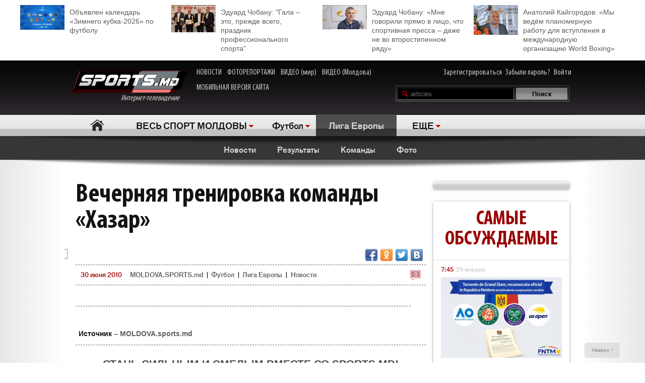

--- FILE ---
content_type: text/html; charset=utf-8
request_url: https://www.google.com/recaptcha/api2/anchor?ar=1&k=6Lcu9R0TAAAAAKB0U2ddCnc2o4uPYPCXJkb8hNYt&co=aHR0cDovL21vbGRvdmEuc3BvcnRzLm1kOjgw&hl=en&v=N67nZn4AqZkNcbeMu4prBgzg&theme=light&size=normal&anchor-ms=20000&execute-ms=30000&cb=p2iuy6lhsmv6
body_size: 49425
content:
<!DOCTYPE HTML><html dir="ltr" lang="en"><head><meta http-equiv="Content-Type" content="text/html; charset=UTF-8">
<meta http-equiv="X-UA-Compatible" content="IE=edge">
<title>reCAPTCHA</title>
<style type="text/css">
/* cyrillic-ext */
@font-face {
  font-family: 'Roboto';
  font-style: normal;
  font-weight: 400;
  font-stretch: 100%;
  src: url(//fonts.gstatic.com/s/roboto/v48/KFO7CnqEu92Fr1ME7kSn66aGLdTylUAMa3GUBHMdazTgWw.woff2) format('woff2');
  unicode-range: U+0460-052F, U+1C80-1C8A, U+20B4, U+2DE0-2DFF, U+A640-A69F, U+FE2E-FE2F;
}
/* cyrillic */
@font-face {
  font-family: 'Roboto';
  font-style: normal;
  font-weight: 400;
  font-stretch: 100%;
  src: url(//fonts.gstatic.com/s/roboto/v48/KFO7CnqEu92Fr1ME7kSn66aGLdTylUAMa3iUBHMdazTgWw.woff2) format('woff2');
  unicode-range: U+0301, U+0400-045F, U+0490-0491, U+04B0-04B1, U+2116;
}
/* greek-ext */
@font-face {
  font-family: 'Roboto';
  font-style: normal;
  font-weight: 400;
  font-stretch: 100%;
  src: url(//fonts.gstatic.com/s/roboto/v48/KFO7CnqEu92Fr1ME7kSn66aGLdTylUAMa3CUBHMdazTgWw.woff2) format('woff2');
  unicode-range: U+1F00-1FFF;
}
/* greek */
@font-face {
  font-family: 'Roboto';
  font-style: normal;
  font-weight: 400;
  font-stretch: 100%;
  src: url(//fonts.gstatic.com/s/roboto/v48/KFO7CnqEu92Fr1ME7kSn66aGLdTylUAMa3-UBHMdazTgWw.woff2) format('woff2');
  unicode-range: U+0370-0377, U+037A-037F, U+0384-038A, U+038C, U+038E-03A1, U+03A3-03FF;
}
/* math */
@font-face {
  font-family: 'Roboto';
  font-style: normal;
  font-weight: 400;
  font-stretch: 100%;
  src: url(//fonts.gstatic.com/s/roboto/v48/KFO7CnqEu92Fr1ME7kSn66aGLdTylUAMawCUBHMdazTgWw.woff2) format('woff2');
  unicode-range: U+0302-0303, U+0305, U+0307-0308, U+0310, U+0312, U+0315, U+031A, U+0326-0327, U+032C, U+032F-0330, U+0332-0333, U+0338, U+033A, U+0346, U+034D, U+0391-03A1, U+03A3-03A9, U+03B1-03C9, U+03D1, U+03D5-03D6, U+03F0-03F1, U+03F4-03F5, U+2016-2017, U+2034-2038, U+203C, U+2040, U+2043, U+2047, U+2050, U+2057, U+205F, U+2070-2071, U+2074-208E, U+2090-209C, U+20D0-20DC, U+20E1, U+20E5-20EF, U+2100-2112, U+2114-2115, U+2117-2121, U+2123-214F, U+2190, U+2192, U+2194-21AE, U+21B0-21E5, U+21F1-21F2, U+21F4-2211, U+2213-2214, U+2216-22FF, U+2308-230B, U+2310, U+2319, U+231C-2321, U+2336-237A, U+237C, U+2395, U+239B-23B7, U+23D0, U+23DC-23E1, U+2474-2475, U+25AF, U+25B3, U+25B7, U+25BD, U+25C1, U+25CA, U+25CC, U+25FB, U+266D-266F, U+27C0-27FF, U+2900-2AFF, U+2B0E-2B11, U+2B30-2B4C, U+2BFE, U+3030, U+FF5B, U+FF5D, U+1D400-1D7FF, U+1EE00-1EEFF;
}
/* symbols */
@font-face {
  font-family: 'Roboto';
  font-style: normal;
  font-weight: 400;
  font-stretch: 100%;
  src: url(//fonts.gstatic.com/s/roboto/v48/KFO7CnqEu92Fr1ME7kSn66aGLdTylUAMaxKUBHMdazTgWw.woff2) format('woff2');
  unicode-range: U+0001-000C, U+000E-001F, U+007F-009F, U+20DD-20E0, U+20E2-20E4, U+2150-218F, U+2190, U+2192, U+2194-2199, U+21AF, U+21E6-21F0, U+21F3, U+2218-2219, U+2299, U+22C4-22C6, U+2300-243F, U+2440-244A, U+2460-24FF, U+25A0-27BF, U+2800-28FF, U+2921-2922, U+2981, U+29BF, U+29EB, U+2B00-2BFF, U+4DC0-4DFF, U+FFF9-FFFB, U+10140-1018E, U+10190-1019C, U+101A0, U+101D0-101FD, U+102E0-102FB, U+10E60-10E7E, U+1D2C0-1D2D3, U+1D2E0-1D37F, U+1F000-1F0FF, U+1F100-1F1AD, U+1F1E6-1F1FF, U+1F30D-1F30F, U+1F315, U+1F31C, U+1F31E, U+1F320-1F32C, U+1F336, U+1F378, U+1F37D, U+1F382, U+1F393-1F39F, U+1F3A7-1F3A8, U+1F3AC-1F3AF, U+1F3C2, U+1F3C4-1F3C6, U+1F3CA-1F3CE, U+1F3D4-1F3E0, U+1F3ED, U+1F3F1-1F3F3, U+1F3F5-1F3F7, U+1F408, U+1F415, U+1F41F, U+1F426, U+1F43F, U+1F441-1F442, U+1F444, U+1F446-1F449, U+1F44C-1F44E, U+1F453, U+1F46A, U+1F47D, U+1F4A3, U+1F4B0, U+1F4B3, U+1F4B9, U+1F4BB, U+1F4BF, U+1F4C8-1F4CB, U+1F4D6, U+1F4DA, U+1F4DF, U+1F4E3-1F4E6, U+1F4EA-1F4ED, U+1F4F7, U+1F4F9-1F4FB, U+1F4FD-1F4FE, U+1F503, U+1F507-1F50B, U+1F50D, U+1F512-1F513, U+1F53E-1F54A, U+1F54F-1F5FA, U+1F610, U+1F650-1F67F, U+1F687, U+1F68D, U+1F691, U+1F694, U+1F698, U+1F6AD, U+1F6B2, U+1F6B9-1F6BA, U+1F6BC, U+1F6C6-1F6CF, U+1F6D3-1F6D7, U+1F6E0-1F6EA, U+1F6F0-1F6F3, U+1F6F7-1F6FC, U+1F700-1F7FF, U+1F800-1F80B, U+1F810-1F847, U+1F850-1F859, U+1F860-1F887, U+1F890-1F8AD, U+1F8B0-1F8BB, U+1F8C0-1F8C1, U+1F900-1F90B, U+1F93B, U+1F946, U+1F984, U+1F996, U+1F9E9, U+1FA00-1FA6F, U+1FA70-1FA7C, U+1FA80-1FA89, U+1FA8F-1FAC6, U+1FACE-1FADC, U+1FADF-1FAE9, U+1FAF0-1FAF8, U+1FB00-1FBFF;
}
/* vietnamese */
@font-face {
  font-family: 'Roboto';
  font-style: normal;
  font-weight: 400;
  font-stretch: 100%;
  src: url(//fonts.gstatic.com/s/roboto/v48/KFO7CnqEu92Fr1ME7kSn66aGLdTylUAMa3OUBHMdazTgWw.woff2) format('woff2');
  unicode-range: U+0102-0103, U+0110-0111, U+0128-0129, U+0168-0169, U+01A0-01A1, U+01AF-01B0, U+0300-0301, U+0303-0304, U+0308-0309, U+0323, U+0329, U+1EA0-1EF9, U+20AB;
}
/* latin-ext */
@font-face {
  font-family: 'Roboto';
  font-style: normal;
  font-weight: 400;
  font-stretch: 100%;
  src: url(//fonts.gstatic.com/s/roboto/v48/KFO7CnqEu92Fr1ME7kSn66aGLdTylUAMa3KUBHMdazTgWw.woff2) format('woff2');
  unicode-range: U+0100-02BA, U+02BD-02C5, U+02C7-02CC, U+02CE-02D7, U+02DD-02FF, U+0304, U+0308, U+0329, U+1D00-1DBF, U+1E00-1E9F, U+1EF2-1EFF, U+2020, U+20A0-20AB, U+20AD-20C0, U+2113, U+2C60-2C7F, U+A720-A7FF;
}
/* latin */
@font-face {
  font-family: 'Roboto';
  font-style: normal;
  font-weight: 400;
  font-stretch: 100%;
  src: url(//fonts.gstatic.com/s/roboto/v48/KFO7CnqEu92Fr1ME7kSn66aGLdTylUAMa3yUBHMdazQ.woff2) format('woff2');
  unicode-range: U+0000-00FF, U+0131, U+0152-0153, U+02BB-02BC, U+02C6, U+02DA, U+02DC, U+0304, U+0308, U+0329, U+2000-206F, U+20AC, U+2122, U+2191, U+2193, U+2212, U+2215, U+FEFF, U+FFFD;
}
/* cyrillic-ext */
@font-face {
  font-family: 'Roboto';
  font-style: normal;
  font-weight: 500;
  font-stretch: 100%;
  src: url(//fonts.gstatic.com/s/roboto/v48/KFO7CnqEu92Fr1ME7kSn66aGLdTylUAMa3GUBHMdazTgWw.woff2) format('woff2');
  unicode-range: U+0460-052F, U+1C80-1C8A, U+20B4, U+2DE0-2DFF, U+A640-A69F, U+FE2E-FE2F;
}
/* cyrillic */
@font-face {
  font-family: 'Roboto';
  font-style: normal;
  font-weight: 500;
  font-stretch: 100%;
  src: url(//fonts.gstatic.com/s/roboto/v48/KFO7CnqEu92Fr1ME7kSn66aGLdTylUAMa3iUBHMdazTgWw.woff2) format('woff2');
  unicode-range: U+0301, U+0400-045F, U+0490-0491, U+04B0-04B1, U+2116;
}
/* greek-ext */
@font-face {
  font-family: 'Roboto';
  font-style: normal;
  font-weight: 500;
  font-stretch: 100%;
  src: url(//fonts.gstatic.com/s/roboto/v48/KFO7CnqEu92Fr1ME7kSn66aGLdTylUAMa3CUBHMdazTgWw.woff2) format('woff2');
  unicode-range: U+1F00-1FFF;
}
/* greek */
@font-face {
  font-family: 'Roboto';
  font-style: normal;
  font-weight: 500;
  font-stretch: 100%;
  src: url(//fonts.gstatic.com/s/roboto/v48/KFO7CnqEu92Fr1ME7kSn66aGLdTylUAMa3-UBHMdazTgWw.woff2) format('woff2');
  unicode-range: U+0370-0377, U+037A-037F, U+0384-038A, U+038C, U+038E-03A1, U+03A3-03FF;
}
/* math */
@font-face {
  font-family: 'Roboto';
  font-style: normal;
  font-weight: 500;
  font-stretch: 100%;
  src: url(//fonts.gstatic.com/s/roboto/v48/KFO7CnqEu92Fr1ME7kSn66aGLdTylUAMawCUBHMdazTgWw.woff2) format('woff2');
  unicode-range: U+0302-0303, U+0305, U+0307-0308, U+0310, U+0312, U+0315, U+031A, U+0326-0327, U+032C, U+032F-0330, U+0332-0333, U+0338, U+033A, U+0346, U+034D, U+0391-03A1, U+03A3-03A9, U+03B1-03C9, U+03D1, U+03D5-03D6, U+03F0-03F1, U+03F4-03F5, U+2016-2017, U+2034-2038, U+203C, U+2040, U+2043, U+2047, U+2050, U+2057, U+205F, U+2070-2071, U+2074-208E, U+2090-209C, U+20D0-20DC, U+20E1, U+20E5-20EF, U+2100-2112, U+2114-2115, U+2117-2121, U+2123-214F, U+2190, U+2192, U+2194-21AE, U+21B0-21E5, U+21F1-21F2, U+21F4-2211, U+2213-2214, U+2216-22FF, U+2308-230B, U+2310, U+2319, U+231C-2321, U+2336-237A, U+237C, U+2395, U+239B-23B7, U+23D0, U+23DC-23E1, U+2474-2475, U+25AF, U+25B3, U+25B7, U+25BD, U+25C1, U+25CA, U+25CC, U+25FB, U+266D-266F, U+27C0-27FF, U+2900-2AFF, U+2B0E-2B11, U+2B30-2B4C, U+2BFE, U+3030, U+FF5B, U+FF5D, U+1D400-1D7FF, U+1EE00-1EEFF;
}
/* symbols */
@font-face {
  font-family: 'Roboto';
  font-style: normal;
  font-weight: 500;
  font-stretch: 100%;
  src: url(//fonts.gstatic.com/s/roboto/v48/KFO7CnqEu92Fr1ME7kSn66aGLdTylUAMaxKUBHMdazTgWw.woff2) format('woff2');
  unicode-range: U+0001-000C, U+000E-001F, U+007F-009F, U+20DD-20E0, U+20E2-20E4, U+2150-218F, U+2190, U+2192, U+2194-2199, U+21AF, U+21E6-21F0, U+21F3, U+2218-2219, U+2299, U+22C4-22C6, U+2300-243F, U+2440-244A, U+2460-24FF, U+25A0-27BF, U+2800-28FF, U+2921-2922, U+2981, U+29BF, U+29EB, U+2B00-2BFF, U+4DC0-4DFF, U+FFF9-FFFB, U+10140-1018E, U+10190-1019C, U+101A0, U+101D0-101FD, U+102E0-102FB, U+10E60-10E7E, U+1D2C0-1D2D3, U+1D2E0-1D37F, U+1F000-1F0FF, U+1F100-1F1AD, U+1F1E6-1F1FF, U+1F30D-1F30F, U+1F315, U+1F31C, U+1F31E, U+1F320-1F32C, U+1F336, U+1F378, U+1F37D, U+1F382, U+1F393-1F39F, U+1F3A7-1F3A8, U+1F3AC-1F3AF, U+1F3C2, U+1F3C4-1F3C6, U+1F3CA-1F3CE, U+1F3D4-1F3E0, U+1F3ED, U+1F3F1-1F3F3, U+1F3F5-1F3F7, U+1F408, U+1F415, U+1F41F, U+1F426, U+1F43F, U+1F441-1F442, U+1F444, U+1F446-1F449, U+1F44C-1F44E, U+1F453, U+1F46A, U+1F47D, U+1F4A3, U+1F4B0, U+1F4B3, U+1F4B9, U+1F4BB, U+1F4BF, U+1F4C8-1F4CB, U+1F4D6, U+1F4DA, U+1F4DF, U+1F4E3-1F4E6, U+1F4EA-1F4ED, U+1F4F7, U+1F4F9-1F4FB, U+1F4FD-1F4FE, U+1F503, U+1F507-1F50B, U+1F50D, U+1F512-1F513, U+1F53E-1F54A, U+1F54F-1F5FA, U+1F610, U+1F650-1F67F, U+1F687, U+1F68D, U+1F691, U+1F694, U+1F698, U+1F6AD, U+1F6B2, U+1F6B9-1F6BA, U+1F6BC, U+1F6C6-1F6CF, U+1F6D3-1F6D7, U+1F6E0-1F6EA, U+1F6F0-1F6F3, U+1F6F7-1F6FC, U+1F700-1F7FF, U+1F800-1F80B, U+1F810-1F847, U+1F850-1F859, U+1F860-1F887, U+1F890-1F8AD, U+1F8B0-1F8BB, U+1F8C0-1F8C1, U+1F900-1F90B, U+1F93B, U+1F946, U+1F984, U+1F996, U+1F9E9, U+1FA00-1FA6F, U+1FA70-1FA7C, U+1FA80-1FA89, U+1FA8F-1FAC6, U+1FACE-1FADC, U+1FADF-1FAE9, U+1FAF0-1FAF8, U+1FB00-1FBFF;
}
/* vietnamese */
@font-face {
  font-family: 'Roboto';
  font-style: normal;
  font-weight: 500;
  font-stretch: 100%;
  src: url(//fonts.gstatic.com/s/roboto/v48/KFO7CnqEu92Fr1ME7kSn66aGLdTylUAMa3OUBHMdazTgWw.woff2) format('woff2');
  unicode-range: U+0102-0103, U+0110-0111, U+0128-0129, U+0168-0169, U+01A0-01A1, U+01AF-01B0, U+0300-0301, U+0303-0304, U+0308-0309, U+0323, U+0329, U+1EA0-1EF9, U+20AB;
}
/* latin-ext */
@font-face {
  font-family: 'Roboto';
  font-style: normal;
  font-weight: 500;
  font-stretch: 100%;
  src: url(//fonts.gstatic.com/s/roboto/v48/KFO7CnqEu92Fr1ME7kSn66aGLdTylUAMa3KUBHMdazTgWw.woff2) format('woff2');
  unicode-range: U+0100-02BA, U+02BD-02C5, U+02C7-02CC, U+02CE-02D7, U+02DD-02FF, U+0304, U+0308, U+0329, U+1D00-1DBF, U+1E00-1E9F, U+1EF2-1EFF, U+2020, U+20A0-20AB, U+20AD-20C0, U+2113, U+2C60-2C7F, U+A720-A7FF;
}
/* latin */
@font-face {
  font-family: 'Roboto';
  font-style: normal;
  font-weight: 500;
  font-stretch: 100%;
  src: url(//fonts.gstatic.com/s/roboto/v48/KFO7CnqEu92Fr1ME7kSn66aGLdTylUAMa3yUBHMdazQ.woff2) format('woff2');
  unicode-range: U+0000-00FF, U+0131, U+0152-0153, U+02BB-02BC, U+02C6, U+02DA, U+02DC, U+0304, U+0308, U+0329, U+2000-206F, U+20AC, U+2122, U+2191, U+2193, U+2212, U+2215, U+FEFF, U+FFFD;
}
/* cyrillic-ext */
@font-face {
  font-family: 'Roboto';
  font-style: normal;
  font-weight: 900;
  font-stretch: 100%;
  src: url(//fonts.gstatic.com/s/roboto/v48/KFO7CnqEu92Fr1ME7kSn66aGLdTylUAMa3GUBHMdazTgWw.woff2) format('woff2');
  unicode-range: U+0460-052F, U+1C80-1C8A, U+20B4, U+2DE0-2DFF, U+A640-A69F, U+FE2E-FE2F;
}
/* cyrillic */
@font-face {
  font-family: 'Roboto';
  font-style: normal;
  font-weight: 900;
  font-stretch: 100%;
  src: url(//fonts.gstatic.com/s/roboto/v48/KFO7CnqEu92Fr1ME7kSn66aGLdTylUAMa3iUBHMdazTgWw.woff2) format('woff2');
  unicode-range: U+0301, U+0400-045F, U+0490-0491, U+04B0-04B1, U+2116;
}
/* greek-ext */
@font-face {
  font-family: 'Roboto';
  font-style: normal;
  font-weight: 900;
  font-stretch: 100%;
  src: url(//fonts.gstatic.com/s/roboto/v48/KFO7CnqEu92Fr1ME7kSn66aGLdTylUAMa3CUBHMdazTgWw.woff2) format('woff2');
  unicode-range: U+1F00-1FFF;
}
/* greek */
@font-face {
  font-family: 'Roboto';
  font-style: normal;
  font-weight: 900;
  font-stretch: 100%;
  src: url(//fonts.gstatic.com/s/roboto/v48/KFO7CnqEu92Fr1ME7kSn66aGLdTylUAMa3-UBHMdazTgWw.woff2) format('woff2');
  unicode-range: U+0370-0377, U+037A-037F, U+0384-038A, U+038C, U+038E-03A1, U+03A3-03FF;
}
/* math */
@font-face {
  font-family: 'Roboto';
  font-style: normal;
  font-weight: 900;
  font-stretch: 100%;
  src: url(//fonts.gstatic.com/s/roboto/v48/KFO7CnqEu92Fr1ME7kSn66aGLdTylUAMawCUBHMdazTgWw.woff2) format('woff2');
  unicode-range: U+0302-0303, U+0305, U+0307-0308, U+0310, U+0312, U+0315, U+031A, U+0326-0327, U+032C, U+032F-0330, U+0332-0333, U+0338, U+033A, U+0346, U+034D, U+0391-03A1, U+03A3-03A9, U+03B1-03C9, U+03D1, U+03D5-03D6, U+03F0-03F1, U+03F4-03F5, U+2016-2017, U+2034-2038, U+203C, U+2040, U+2043, U+2047, U+2050, U+2057, U+205F, U+2070-2071, U+2074-208E, U+2090-209C, U+20D0-20DC, U+20E1, U+20E5-20EF, U+2100-2112, U+2114-2115, U+2117-2121, U+2123-214F, U+2190, U+2192, U+2194-21AE, U+21B0-21E5, U+21F1-21F2, U+21F4-2211, U+2213-2214, U+2216-22FF, U+2308-230B, U+2310, U+2319, U+231C-2321, U+2336-237A, U+237C, U+2395, U+239B-23B7, U+23D0, U+23DC-23E1, U+2474-2475, U+25AF, U+25B3, U+25B7, U+25BD, U+25C1, U+25CA, U+25CC, U+25FB, U+266D-266F, U+27C0-27FF, U+2900-2AFF, U+2B0E-2B11, U+2B30-2B4C, U+2BFE, U+3030, U+FF5B, U+FF5D, U+1D400-1D7FF, U+1EE00-1EEFF;
}
/* symbols */
@font-face {
  font-family: 'Roboto';
  font-style: normal;
  font-weight: 900;
  font-stretch: 100%;
  src: url(//fonts.gstatic.com/s/roboto/v48/KFO7CnqEu92Fr1ME7kSn66aGLdTylUAMaxKUBHMdazTgWw.woff2) format('woff2');
  unicode-range: U+0001-000C, U+000E-001F, U+007F-009F, U+20DD-20E0, U+20E2-20E4, U+2150-218F, U+2190, U+2192, U+2194-2199, U+21AF, U+21E6-21F0, U+21F3, U+2218-2219, U+2299, U+22C4-22C6, U+2300-243F, U+2440-244A, U+2460-24FF, U+25A0-27BF, U+2800-28FF, U+2921-2922, U+2981, U+29BF, U+29EB, U+2B00-2BFF, U+4DC0-4DFF, U+FFF9-FFFB, U+10140-1018E, U+10190-1019C, U+101A0, U+101D0-101FD, U+102E0-102FB, U+10E60-10E7E, U+1D2C0-1D2D3, U+1D2E0-1D37F, U+1F000-1F0FF, U+1F100-1F1AD, U+1F1E6-1F1FF, U+1F30D-1F30F, U+1F315, U+1F31C, U+1F31E, U+1F320-1F32C, U+1F336, U+1F378, U+1F37D, U+1F382, U+1F393-1F39F, U+1F3A7-1F3A8, U+1F3AC-1F3AF, U+1F3C2, U+1F3C4-1F3C6, U+1F3CA-1F3CE, U+1F3D4-1F3E0, U+1F3ED, U+1F3F1-1F3F3, U+1F3F5-1F3F7, U+1F408, U+1F415, U+1F41F, U+1F426, U+1F43F, U+1F441-1F442, U+1F444, U+1F446-1F449, U+1F44C-1F44E, U+1F453, U+1F46A, U+1F47D, U+1F4A3, U+1F4B0, U+1F4B3, U+1F4B9, U+1F4BB, U+1F4BF, U+1F4C8-1F4CB, U+1F4D6, U+1F4DA, U+1F4DF, U+1F4E3-1F4E6, U+1F4EA-1F4ED, U+1F4F7, U+1F4F9-1F4FB, U+1F4FD-1F4FE, U+1F503, U+1F507-1F50B, U+1F50D, U+1F512-1F513, U+1F53E-1F54A, U+1F54F-1F5FA, U+1F610, U+1F650-1F67F, U+1F687, U+1F68D, U+1F691, U+1F694, U+1F698, U+1F6AD, U+1F6B2, U+1F6B9-1F6BA, U+1F6BC, U+1F6C6-1F6CF, U+1F6D3-1F6D7, U+1F6E0-1F6EA, U+1F6F0-1F6F3, U+1F6F7-1F6FC, U+1F700-1F7FF, U+1F800-1F80B, U+1F810-1F847, U+1F850-1F859, U+1F860-1F887, U+1F890-1F8AD, U+1F8B0-1F8BB, U+1F8C0-1F8C1, U+1F900-1F90B, U+1F93B, U+1F946, U+1F984, U+1F996, U+1F9E9, U+1FA00-1FA6F, U+1FA70-1FA7C, U+1FA80-1FA89, U+1FA8F-1FAC6, U+1FACE-1FADC, U+1FADF-1FAE9, U+1FAF0-1FAF8, U+1FB00-1FBFF;
}
/* vietnamese */
@font-face {
  font-family: 'Roboto';
  font-style: normal;
  font-weight: 900;
  font-stretch: 100%;
  src: url(//fonts.gstatic.com/s/roboto/v48/KFO7CnqEu92Fr1ME7kSn66aGLdTylUAMa3OUBHMdazTgWw.woff2) format('woff2');
  unicode-range: U+0102-0103, U+0110-0111, U+0128-0129, U+0168-0169, U+01A0-01A1, U+01AF-01B0, U+0300-0301, U+0303-0304, U+0308-0309, U+0323, U+0329, U+1EA0-1EF9, U+20AB;
}
/* latin-ext */
@font-face {
  font-family: 'Roboto';
  font-style: normal;
  font-weight: 900;
  font-stretch: 100%;
  src: url(//fonts.gstatic.com/s/roboto/v48/KFO7CnqEu92Fr1ME7kSn66aGLdTylUAMa3KUBHMdazTgWw.woff2) format('woff2');
  unicode-range: U+0100-02BA, U+02BD-02C5, U+02C7-02CC, U+02CE-02D7, U+02DD-02FF, U+0304, U+0308, U+0329, U+1D00-1DBF, U+1E00-1E9F, U+1EF2-1EFF, U+2020, U+20A0-20AB, U+20AD-20C0, U+2113, U+2C60-2C7F, U+A720-A7FF;
}
/* latin */
@font-face {
  font-family: 'Roboto';
  font-style: normal;
  font-weight: 900;
  font-stretch: 100%;
  src: url(//fonts.gstatic.com/s/roboto/v48/KFO7CnqEu92Fr1ME7kSn66aGLdTylUAMa3yUBHMdazQ.woff2) format('woff2');
  unicode-range: U+0000-00FF, U+0131, U+0152-0153, U+02BB-02BC, U+02C6, U+02DA, U+02DC, U+0304, U+0308, U+0329, U+2000-206F, U+20AC, U+2122, U+2191, U+2193, U+2212, U+2215, U+FEFF, U+FFFD;
}

</style>
<link rel="stylesheet" type="text/css" href="https://www.gstatic.com/recaptcha/releases/N67nZn4AqZkNcbeMu4prBgzg/styles__ltr.css">
<script nonce="JlXghfdAXSoChJk-QEymHg" type="text/javascript">window['__recaptcha_api'] = 'https://www.google.com/recaptcha/api2/';</script>
<script type="text/javascript" src="https://www.gstatic.com/recaptcha/releases/N67nZn4AqZkNcbeMu4prBgzg/recaptcha__en.js" nonce="JlXghfdAXSoChJk-QEymHg">
      
    </script></head>
<body><div id="rc-anchor-alert" class="rc-anchor-alert"></div>
<input type="hidden" id="recaptcha-token" value="[base64]">
<script type="text/javascript" nonce="JlXghfdAXSoChJk-QEymHg">
      recaptcha.anchor.Main.init("[\x22ainput\x22,[\x22bgdata\x22,\x22\x22,\[base64]/[base64]/[base64]/[base64]/[base64]/[base64]/KGcoTywyNTMsTy5PKSxVRyhPLEMpKTpnKE8sMjUzLEMpLE8pKSxsKSksTykpfSxieT1mdW5jdGlvbihDLE8sdSxsKXtmb3IobD0odT1SKEMpLDApO08+MDtPLS0pbD1sPDw4fFooQyk7ZyhDLHUsbCl9LFVHPWZ1bmN0aW9uKEMsTyl7Qy5pLmxlbmd0aD4xMDQ/[base64]/[base64]/[base64]/[base64]/[base64]/[base64]/[base64]\\u003d\x22,\[base64]\\u003d\x22,\[base64]/Dhm18e1oFw4PDssK1bz1CwpTCoMKEfGYDbsKqCgpKw7QPwrRHOcOUw75jwo3CqAbClMOgGcOVAlUUG00UU8O1w740ZcO7wrYzwrs1a30lwoPDomVQworDp3zDrcKAE8K7wp93bcKkDMOvVsOYwrjDh3tswonCv8O/w6sPw4DDmcOpw57CtVDCr8Opw7Q0Dx7DlMOYcDJ4AcK9w78lw7clFxROwqgtwqJGYArDmwMTLMKNG8O9U8KZwo8iw64SwpvDu3ZoQFPDi0cfw6RJEyheIMKfw6bDkxMJanXCjV/CsMOtB8O2w7DDqcOqUjAhLT9aej/DlGXCuEvDmwkUw7tEw4Z9wrFDXjczP8K/WQpkw6RhKDDChcKMC3bCosO3csKrZMOSwrjCp8Kyw64Aw5dDwoAka8OifsK7w73DoMOrwpYnCcKuw4hQwrXCjsO+IcOmwoJMwqseemNyCgMZwp3CpcKRQ8K5w5Y8w77DnMKOFsO3w4rCnTHCszfDtykQwpEmHcODwrPDs8Kzw6/DqBLDkgw/[base64]/DisK1TnxhLsOPw6B6SWh6wpvDpwIRccKaw7zCvsKyFWvDkSxtYzfCgg7DhsKNwpDCvznCoMKfw6fCgW/CkDLDkUEzT8ORLn0wP1PDki99YW4MwpHCk8OkAFRQazfClsOGwp8nIwYAViXCtMOBwo3DjMKTw4TCoCzDhsORw4nCsHxmwojDrMO0woXCpsKrUGPDiMKnwpBxw683wqDDhMO1w6dPw7d8ARdYGsOIIDHDohjCrMOdXcOXD8Kpw5rDvMOiM8Ohw7ZCG8O6GmjCsC8/[base64]/DtsOlB8KJVlzDrRPDv8KqeMO3O8O0w5zDlGt2w7LDlMKcORIQw6LDkTfDvk5/wpBwwo/[base64]/Dj2x5w5tuX8KMwpA1bn0Cw4MCccONw5BmEcKXwpDDsMOTwqEpwpsQw55SUnYha8OnwrNgQMKbwoPCusOZw71HccO8NEorw5A7bMKIwqrDiRQNw4zDpWI7wpEowrXDtsOhwqbCmMKtw6LDnVFvwofCpmIlLH/Cp8Krw4M2P0JzL27CiwLDpXd8wolhwpnDn2ATwrvCkDDCvFnCtMKhfiTDqGfDjzs0dBnChsKqTxx0w53CoXHDmArCpg5hw4bCi8ORwq/[base64]/Dg8OmFsKVw7zDrMOGQxA4w6rClXXCgjnCgBLCsxPCpCjCmHYiAngWwoUawprDgRRMwp/Ci8OOw4fDg8OawrE1wqAEMcODwqRxAnINw5RRFMOjwoNiw70jKFUgw7MteiDCkcOjFAZawo/DrwTDhMKwwrfCoMKJwrbDjcKID8KncMKzwo8JAzVnCgjCv8KZasOVacKUAcKFwpnDozfCqA/DpVZxTF5eD8KeYgfClRXDvmrDkcOzO8O9BcOXwoo+fnzDmMOKw6rDicKOIcK1wpBpw6TDtm7ChipFGHxawrbDhMOmw5/[base64]/woLDiwAlw6tdKsKsB8OpwokfwrXDrsKewrbDj1sZO1DDlVBRGMO0w5nDm2YbEcOqPMKYwoPCq3sGMy7DoMKAKwLCrBUhI8Oiw4rDlsKfaGrDuGLCnsKROMO9HEDDncOLN8OBwpfDhxxvwrTCvMKZb8KsRcKSw77CvBwMQxXDql7Cskhpw40/w7vCgsKGFcKJa8K8woAUJXJ9wpLCqsK7wqbCvcOlwq4XBBRdC8OUJ8Owwo4dcAlNwo55w6fDrMO9w54twoXDiQljw43CmkQWwpbDlcOiL0PDu8OMwrZmw7nDhxLCgCTDuMKdw6lrwp/CilzDscOiw5MVc8KQSG7DsMKNw51aDcK3FMKFwrhgw4AhCMOAwq8tw7E4CAzCgCIPwr19I2DDmRZ0JVnChxjCmBcOwo4fw4/DjkZBB8OWVMKnKTjCssOywrPCkEZ5wojDmsOpDMKsDsKBeHgfwqrDvcKoKMK5w6p7wqg8wrzCrhzCp1B9aVw8DsOPw70cKMOzw5nCosK/w4EEZSgYwr3DmAnCqsKBTn9gJBDCoyTDiF0/R2krw7XDqTIDZ8KEV8OseR/CtsKPw5HCpRzCq8O3JhXCmcKRw7hUw5goTQNzfS/Di8OVG8KGdnxjPcOyw75VwrLDninDnXdjwozCssOVI8OhKVTDtihKw7NUwpTDgsKvDxnClFVnV8KCwrbDvsKGHsK0w5fDu1/DtQFIdMKaY3x4Y8KcLsKiw5RUw4EdwqTCncKgw7rClXgqw5nCn1x7aMO1wqUnFcKbMVo1T8OGw5jDrMOlw5LCuiPCkcKxwoDDv1HDpUzDpkHDkcK1KnbDpDPCs17DmzVawpt7wqFowp7Dlh0/woTCgX9dw5fDkRrCgW/CsQLDtsK2w5ssw6rDjsKpDjTChl/DhwVmF3rDgMOxwqXCp8K6O8K/w7cjwr7DjGN0w73CgVFlTsKww4DCiMKqEsKhwowTwq3CjcOSTsKqw67CuRPCg8KMGmh/VgM3wpzDth3CqsK4w6NuwpjCqsO8wo7CscKxwpYbKARjwosAwq0uWwAxHMKJB2jDgAx1TsKAwr1Mw7QMw5jChAbCqMOgE1HDg8KVwo9ew6M2IsO0wr/Co1otFsKOwoJzcWXCiANxwoXDnxPDk8OBJcKFDMKZP8Osw4AEwq/Cg8OpOMOowofCi8OZdCtqwr0EwpjCmsOsFMOWw7hswqXDt8OTwpkcaALCmcKwYMKvJ8OKQD5Ww7daKHUrwrzChMKtwow7WMO6HcOUNcKYwpvDuHrCtD9yw4DCsMOcw73DqznConoCw4cCRmfDrQMsR8Olw7gJw7nDhcKycwkQKMORCcKowr7DkMK/w4fCg8OdBQLDvsOjasKIw7TDsDzCusKBP0pYwq8jwrHDqsKcw6xyPcOpSQrCl8K/w4rDtFPDksKQKsO8wqZldBNoN11FNQdxwoDDusKKRnxQw7fDqwogwpV/FsK8w4bCgMOfw4TCvF4FZyoQfxRSGDVJw6HDkis3B8KTw4QUw7rDuw9xVsOQKsK0XMKEwqTCt8OkXUl2eyvDs1sjE8OTJWfDmgIFw6fCtMODVsKAwqDDtEnChMOqwotmwp9xFsKfw7vDlMO2w61Sw4/DjcKYwqLDhVfDpDjCtkzChsKvw5TDmhHCmsKqwpzDlMKveUI6w4FpwqBeb8OQcBPDi8KlWi3Dg8OBEkbCnzbDp8KZBsOJengBwpbCk2IZwqsZwqcEw5bCrjDDosOtMcKpw5c6chApM8OBW8KjDFDCikcUw54gQyZ2w67DrMOZe3DCpjXCosKwWRPDocOzZD1EMcKkw4/CnAJVw5DDqsKmw4TDq1pwCcK1UjU1KBgiw703ZW5cWsOxwp9JM21vUk7DncKew7HCnMKWw4ByfwoCwr/[base64]/bMOjwrrCp8OCXcORw7AZLsOtw4Idf0/[base64]/[base64]/[base64]/M8OxAnTDoDjDjsK2FkvDpsOyHAwTUMKlNDRES8KyMRLDo8K7w6cvw47ChcKpwoRvwpAIw5/[base64]/[base64]/CjVjDqMKzwrEXP8KEwoVHRMKxdhnDtBBRwptOwqU4wqLClS7DjsO3e3DCmhjCmiXDgHXDnx1CwpthRHfCoGbCrnkBNcOQw6bDtcKAUDXDpFAgw7nDl8OpwrZbMnPDlsK1RcKXOcOvwq1/QDXCt8K1SyPDp8KqDlJPSsOWw7rChA/Ct8KKw5LChwLCrxQYw4/[base64]/[base64]/DnGrCsEp9cWXCnkI2w5bDrHrDs8O5X0DDqzcbw60mak/ChsK7wq1gw5/Cp1U2HFtKwp4vFcKOL1/Cq8Kww7cGeMKFRcK+w5QOwr9ywoxow5PCq8KGexLCoyfCncOuKsKfw6JPw57CncOGw6nDuizCm3jDojZtEsKewqoTwrg9w7Vvb8OFdsOGwp/DtsOxUhfDinTDvcOcw43Cr1XChMK8wrl7wqVpwqE+w5p/[base64]/UsKRCsKuVcKcwpfDr8O9wrx5Tz8aeWJJCMOLw6bDsMOzwoLCmMOSw714wpsvO1cFKxTCkR55w581FsOtwpHCtzDDj8KBAxTCj8KpwrnCnMKEPMKOw7bDrMOtw5PCr0/ClFIAwrHCjMOawpVlw6Jyw5bDr8K8w50cCsO7OcOmZcOjw4DDoy1ZQh8lwrTCpDkkw4HCkMOEw7c/K8O7w6ZDw6rChMKdwrB3wo1rHSlbd8Kpw6pCwqVmHm7DksKePBo9w7sPKkbCicOew41KYMKjwrzDlXBlwr5sw7TCqBPDsXl6w53Dhho6XkZpM31vWMKLwqEMwps3A8O1wrMMwrx/ZyXCvsKGw51Lw7JXCsO5w63DnTIDwpfDgXvDjA1AOEUZw4siZ8KlCsKWw4sjw4J1McOkw5LDtGjCkzPCs8Krw7bCvMO/Uh/[base64]/Cmm8UGcOXesKwb8KlPMOtw7zDu8OUwrfCncKcIMOfXcKRw47CtXA7wq7CmRnDrcK3CWXCiEgtGsOVdsOmwqXCjAUCP8KuAcKfwrRzS8KuUgFwWwDCt1s5woTDsMKIw5JOwrwRNHZpJS/[base64]/DvQzDusKgw5jCl8OVw6TChSM6YMKlT8OGw4RcYMKkw6TDjMKQC8OxU8OAwpfDnFh6w6gNw7LDscK5BMOXE1/[base64]/R1rDu8KpOcOgFsOlw7/CiD0BVARtwrnDvsOZwq9iw6TDm0/[base64]/DjcOPwpLDmyxsOl3DvG7CjMK7w6LDlhnDsA3DkcKSGwvDplbDu2bDuwbDiXjDjsKOwpoySMKRIlbCnk0qGzHCicKqw7cowo4rW8OawodXwozCncOlw5wfwq/DtsOfw6jCskHCgEgWwq3ClQjCjSpBQGRhLWsVwoo/ZsK+wrVfw5pFwqbDtjHCsHllOAldwovCr8OwIQU/wrLDtcK2w6HCmMOnIT7Cm8OFT1HCgmzDg1TDlsOhw7XCmAFfwpwfXDR4BMK1C0vDlwcMAnLDpMKkwp3DoMKKXjjDnsO3w6oqY8K9w5LDpMOCw4nDssKzaMOewrVVw7Exwp3ClsKOwpTDkMKZwqDDl8KAwqzDm294EzrCrcOTWsKhClRnwqpawpPCn8OTw6jDgi/CgMK/wprDgRlmLkwTAmTCpGvDrsOuw55EwqAbEcOXwqnCuMOFw6MAwqVCw5www7R0wq5MW8O9IMKPF8OUX8K2wp0zDsOmT8OPw6fDqQzCj8OLL1/CtsOKw5V7w5g9AEUPcXLCmHVvwrXCg8OXP38+wpLCkgPDsCIeYsKxAEkuSmYVasKiJlB8AcKGc8KGRR/DisKXZCLDnsK1wo8OYkvCrMO/wq/DpW3Dj3/DnFRXw5/CgMKrKcOAXsKjcXDDucOQesORwp7CnRbChDZFwr/Dr8Kzw4bCmnXDogfDmMOWCsKvAAhgHMKMwo/DvcKiwpsrw6TDq8O5ZMOpw5Z0wp4+XjrDrcKNw74mXQd1woRAGTfCsQbCgi3ChTF2w4kJdsKBwrDDoRhqwqlpO1zDpTvDncKLGVJbw5wLUMOrwq0CXsK5w6QRAU/CkWnDvQJfwpLDtcOiw4c/w55/CxXDt8OBw7HDvwxmwqjCuCnDk8OMAXpQw7NzLMKKw4F3FsOqQ8K7W8OlwpnCksKmwr4eZsOTw65+D0bCnTIXZ37DgQsWY8OFMsKxGiMKwot8w4/DpcKCdcOJw6LCjsORRMOqLMO0B8Kxw6rCi1TDk0UaQD1/[base64]/[base64]/DmCNgbkN8LMOOw7pdw4xQwoA9w5bDmG/CiCXCiMKKwqHDnA4DUsKWw4HDr0Z+XMKhw4fCtcKOw7/Dh03CgGByfMOeDcKhG8KKw5rDkcKEPwh3wqLClcO+eHxwBsKROwnDuWYGwo9XX0hYccOuckXDnkDCn8K3EsOwdzPCp3EGUsK0QMKuw5PClVtlZsKSwpLCssK8w7rDkSJ8w6N/N8Ozw5cZAnzDkB1LPFBuw6g3wqc4T8OvMh54Y8KrclfDv2sGYsOEw5Nyw7/CrcOhZMKMw6DDssKXwp0fAR7CkMKewqDCpFrCoXZaw5BLw6luwqfDvSvCi8K4QMKTw7dCDcKnVcO5wppmIsKBw51Nw47Cj8K+w4zDoHPCklpCLcOiw71rfgnCmsKHV8OteMOZCCoPMgzCl8OGeWE1RMOuFcOWw6ZMbnTCsz9OKDosw5h/w4gVBMKKWcOgwq3CshzCiEJsXXTDumDDg8K5HsKAPDc1w7EKWRfCpEhewqcxw5rDp8KvLlPCgk7Di8KvEMKXcMOKw4MvHcO0A8KoM2fCtTVHAcOgwpPCjQA9w6fDmcKFVcKYUMKAH1IZw7kpw79/w6c5JSEvdUDCmwTCmsOvKgNEw5TCvcOMwqvCgQx2w4IxwpXDgCzDlRoswqPCpsOPIsOkJcK3w7RLCMKrwr0gwqbCisKGbh0XV8OfAsKbw73DpFI5w7EzwpjCvUXDkktNesKQw7gzwqMnBhzDkMO4VF7DsnIPfsKHL1bDnFDCjSPDhydEG8KoCMKjw4/CqcK+w6DCvcKleMKpwrLCokPDp3fClDhLwrpDw4pAwoVULMKEw5XDssOiAcKtw7nCoS/Dk8KKSMOuwrjCmcOew5bCrMKhw6JywrAkw4x5QzLCuQzDmFcUUcKNWcKBb8K7w4XDqi9Kw4t6bT/[base64]/Dvh8rXsKMw6BNWMK2YxTCtAvCtDvDl2URVDjCusOVw6NpF8O4OgjCjcKESW18wpjDlcKWwo/DpX/Dnmdxw4EkW8K3IsOAYxMRwp3CgyTDgMOzBEnDhEttwoTDksKhwr4IC8OFa2fDisKtGGPDrVlIQcK9LcKnwpXChMKGWsKrbcO4M18pwo/ChMKLwrXDj8KsGXrDiMOUw5pVJ8K1wqHCtcKnw55PSSnCpsK8UQgBT1bDhcO/w6/DlcKqWBZxbcKPKMKWwoUFwqxCZkHDscK0w6QpwpDCjjnDv2LDsMK/[base64]/[base64]/w53CsGXDhGU9wobDoCrCqMKKwrDDs8O9LcOAw5zCt8KiXDwCPsKyw7/[base64]/DiRXDuBbDqcKoRcO+w4vCgMK9fMOawpQ7bDTCuQXDpGoKwpLCghchwqTDkMO1d8KPecOPaxfDgU7DjcK+LsO4w5Jqwo/[base64]/[base64]/Ckm/DlyPDuxXCnDQ2w43DqWRXTDUdVcK1ZkdCe3fDjcORe3UbHMOsHsOnwqsuw4NjdsKHSl80wpnCs8KMFzLDucKUI8Kew5VVwrEcTzh/wqrCtQzDsDUxw6pRw4omKsOXwrtbZm3CvMK9Zl4Qw6PDtMOBw7nCisOowrbDmlvDmw7CnHPDp3TDoMKfdk7Csl8cB8Oow55awrLCuRzDiMKnHkfCpkrCo8KpB8O1AMOZw57CjGQrwrg+w5URVcKywr5Zw6vCojHDucKqN0bCqwMAS8O7PlrCkyAQGXNHasKVwp/Cr8OhwplYDl7CusKCXjsOw51HCnzDr3zCisOATMKCH8O2eMKiw5/CrSbDj1TCocOTw61ew75eOsK7wp7CkQDDgHjDvmjDqwvDqDvCg0jDtHotGHfDvTsjSSxCdcKNeTvDh8O5w6fDrMKQwrRWw5Q+w5rDvEvCoUVON8KrFjlvf1rCg8KgDQ3DkcKKwoDDhB8EEmHCscOqwo5MXcKNwpQLwolxPMOkNUstdMOpwqhtf2Y/wpY6fMKwwrAmwpYmBcOYNEnDjsOfw4JCw5TCiMO0VcKXwq5zFMKVEl/CpGXDklrClkFSw6EGUQlvZQbDthN1FsO1w4Ucw5zCt8O7w6jCgnQlcMOdZMOCBFpkJMKww4ZtwrLDtDpywrxuwr1Vw4bCjRsNKQpuOMKMwpHDvg3Cu8KHw4zCry/CpWTDm0YdwrnDvD9aw6LDtzgHdMOKGUxzbMK0WcOQByPDqcK3D8OJwpXCisK9NxIdwroOMB9ww6BKwrjChsOCw4DDlCnDoMKzw45gTcObS0LCgsOILHJ/wqLDgHXCpcKxBMKEWVpSAB/DusOLw6LDnXDDvQbDu8Oewro4E8O2wrDCmBrCkDU0woVsSMKYw5jCo8K2w7fCrsOnbirDlMOZPRzDphl4OsKHw6g3DHJCLBoaw51sw5IxaGIXwpPDu8OlSnzCszowaMOMTHbDsMKyZMO5wqcuEj/Cq8OEWxbClcK1HXNEYsKCPsKfBsOyw7vCpMOTwpFfQcOVHcOow6kaE2PDmcKCV3bDryNuwpphw61iOHfChWVewqgXZj/[base64]/w4LCqBglW3ofwql9wrpewqU1ORPDknjDv39LwpNmw4A9w4kmw53DsXTDmMKOwr7DvcKzcG8Xw7nDpyTDhsKkwrzCtwbCgUoVVGhtw6LDsgzDglpXKcOXesOxw7dqK8OKw4/CuMOtP8ObHUt2NQ4uYcKoTMKJwo1VOx7Cs8OZwoUOTSUiw6IgVgLCpGrDjzUVw7fDg8K2PgDCpwMxd8OBPMOtw53DuE8bw59Rw5/CrzF6A8OUwrTCkcKIwprDocKjw61kPcKowqZFwqvDk0dEcmscIMKBwr/Dq8ORwqXCvMONPk8fOXV5BsONw4pJwrVMwpzDjcKIw6jDr3Qrw7lvwqnCl8OPwo/[base64]/[base64]/DtsKxwoRsaHZ6dXFVwoRVwroqw4LDhcKVw7DDiRPCsTwOQsK6w6p5DUfCvcOAwrBgEjNLwp4GXsKzUDPDqB0qw5rCqz3Co0hmYjQtRTfDolVwwovCssOTMSEvE8K2wp9kXsKSw6vDkU0bFE4cVcKQUcKowo/Cn8OkwosJw6zDgQvDpcKewpotw4wvw78ATXXDplE0w57Cr2/Di8KTUsK7wp9kwqPCqcKaIsOUbsKjwr5aUWPChzZtDsK1VsOgPsKpw6wPL03Dh8OTQ8KVw7vDm8ODwosPCBdvw4vCt8KpGsODwrM1aXjDti/[base64]/CuXvDscOXHMKeaj7DjsK5enjCosObOcO3RV3CtH7Dhg/Drx9IUcKlwrVWw43CtMKSw4/CoHvCpRFoPyRxPWkec8K8BzhRw7PDqsKJJycGPMOaBwxjwqXDjsOswrtxw4rDgnDDmBjCgMKvMm/DixAJNHJPBXEzw5Mgw5fCqDjChcObwrDCqn8xwrnDsUkWwq3Djy8afQTCrkXCosKTw4EQwp3CqMO7w4HCvcK3w4tRHCw9E8KnA1YKw4/CpMOoPcOlNMOyIcOow53Dvgt8K8K/bsKrwqNMw7LDjhLDmAzDvMO+w6jCh2x+A8KmOX9afynCiMOdwoEow5nDisKtIk/CigcGHMOZw7ZDwrhrwqtkwr7DnsKrdEvDiMKNwpjClRTCpsKJR8K5wrJLw7LDpm3Dq8KOFMKEGXADG8OBwpLDskwTR8KaW8KWwrxmSsKvLCA8PsO4O8Oaw4zCgxh5Nkkgwq/DhsKbQQXCtMKGw5vDjQXDuVjDiw/CqhILwpjCqcK6w77DqwE4IUF1wrpYSMKMwpwMwp/DtR7DoRTCp3JmTwDCsMO1wpfDpsOJWnPDgXzChybDvhTCscKaeMKOMsOtwoZsA8Kow55eUMOuwrEhccK0w4RuJSlLNknCnsOHPyTClDnDmWDDuwPDnkgyL8KWZFcVw5PDlMOzw5c/wqgPGMO8R27CpB7CkcO3w759XgDDlMO+wrBiTsO1wqfCtcKgMcOTwpvDgzEbwo/[base64]/wozDgBg6wrBZw58bBcKmOMKtwoXDp2ZLw45swrDDqzF3wq7DuMKiYgPDgMO8IMOHJzgaImTCi29Gwq/[base64]/wqPClTvCoMOieDwBw7RzSy/ClWE9wp1/P8ODwpNiDMOeQj/Cj29nwqYqw4nDimxwwohTKMOcC1DCuRDCq3dVIFVRwrlwwr7CiE99w5tIw6h/RwXDtsOWEMOvwrnCj1ICSgVKOy/[base64]/KEvDhsOGw6wraDEVLkPDisKrw4/Djj1FwqgZw6gLRSzCssOrw57CqMKcwqVnGMKCwrTDpFfDisK2FRpdwpzCok4xHcO/w4JLw6QaecOZZAtsYU1Bw7Y6woHCviAhw5TCscKxPW/DmsKCw4vDvsO6wqbCmcK7wpVAwrJzw57DhlhxwqXDm1I3w6HDucKuw7dQwpjCrkUDwpHClH7CusKywqUjw7MrZMOfAitvwrzDhEnCoW/Cr27Dv17ClcKaLkV9wroKw5/CtEXCt8O1wo0xwpJwOMOYwpPDkcKQwqrCryMhw5vDqsO/MV4owpjCrgp5Rm1Jw77Cv009EEXCiwDCvHTCpcOAwq3Dl2XDgV/[base64]/CmjvCi8KGwrnDgsKxw4vCgADDo8K3LcOaUFrDn8OWwr3DksOewqzCmcOcwqtUdsKswrgkRUw7w7cNwqJSVsKiwq3DvxzDtMK/w7LDjMKJCwUVwr0zw6bDqcK1wqwyFsKNElDDsMOZwp3CqsOewoTDlyLDhg3DpMOew4jDj8Ojwq4swpBtNsO5wpgJwqlyS8Oewr4eAMK1w4RFYcKBwqp4wrtCw6TCuj/DmR/ClWrCrsOOF8KYw7JXwq/Dq8OLCMOYWg8JCsK/YhF0LMOFO8KeaMOXHsObwrvDi2zDmMKEw7DCgjXCogcEazHCqnULw5FIw609wqXCpQTDti/DocKXH8Oxwq1Awr3CrMOhw5zDuH9lUcK2NcKbw7fDpcOPOz41FHXCkS0sw5fCqjphw7LCvXXCmHVww4VhJUzCvcOMwrYWwqfDhk9vNsKVIMKqQ8KaeV0DGsK1fsKZw5N3YC7Dt0rCrcOfS1NPFhFowr9AFMK4wqU+wp3Cj2saw5zCiz3Cv8Oaw5fCpV7DlA/DtERMwrDDnm81RMOFC2TCpATCq8Kaw6gzNB9yw4NMeMKLTMOODEYUbB/[base64]/wrZ8X8O7w5TCoVkWRMKmwqgCw78aw4nDk8O+w7x7UcKSQcKhwprDlyHCpFTDlnpnViUlAVfCmsKKQsO/KmFSEmXDl2lRDD4Dw4kPeRPDhhQVZCTCrS15wr1JwptkO8KSPMOxwq/DvsKqZcKVw4NgHHcAOsKJw6bDlMKxwoNbwpV8w5rDhMO1GMOvwqQuFsKtwr4Ewq7Cr8Oiw6hRXsK3K8O7SsOLw5xYw5Few5Few7HCqCoVw4zCpsKOw7JHC8OIKQfCh8KvUD3CrmHDlMKzwrjDgHYKw4LCm8KGf8OWSMOywrQAfSJ3w5fDlMOZwqI3UhTDlMKNw4/DhlUpw4LCtMOmdEnCr8OSLznDqsOkaxnCm28xwoDDrSrDt2N1w4tFZsO4Mhx0w4DCjMK5w4/DtsKMw47DqGFpAMKCw5DCv8KgNkslwobDqWdLwp3Do1JCw7vDucOZTkDDmm7ChsKxA0BXw6bCg8Otw7YBwrzCsMOywr5ew5rCk8KlL3cdSSJNbMKLw7/DqyEQwqYBEXrDrsOpQsOfSMO3ex9Cw4LCikdewrLChAXDrMOtw4AwYcOhwrtqZsK2T8K0w48QwpzDvcKFRkvCvsKPw6rDjMOxwpfCpMKYfR8aw6IMBm/CtMKUwo/CosOVw6TCr8Oawq/[base64]/[base64]/Doxd8wqhWHsOzwpLDtxlowrwIWcOkQVolSXZ9woHChEIyU8OoacKYeGk+VkFmGsObwr7CnsKlLMKQfAw2CVHCoQouXgvDvcKTwonCr2bDjF/Du8KJwrLChTnDlhTClsOMDsKRA8KAwoTCssOJPsKJRsOdw5vCgnPDm0fChXtsw7vCjMOkFRYBwqfDtx5pwrwJw5ptwqleJF0Iwqcow61pWSRre2/[base64]/wpVsS8K+S8OFC8O+wqnCmB/CmMOBGiXDkl/Cr1U1wp/CtMKEA8O/wqwTwogcBHQqwp4zAcKUw6I5G090wpQUwqHCkHbDlcKQSWk+w4nDtGlwLcK0w77CqcOxwpLCgVTDhcK1UzB4wpfDkk9zIMOtwptAwpfCnsOxw5tkw4VFwoPCtlZrQTvCi8OKIgZEw4/[base64]/Dq3Q1FcOsJB/DpcOEwoLCgFUZwo/DpyxQOsOnBnYPfXTCjcKCwrhqfRLDtMOUwrbClcKpw5YgwpLDqcO9w67DkFvDjsKXw6nCgxLCoMKxw7PDn8O/H03DicK5SsOmwp5oG8KAGsKbT8K+M2JWwoAbfcOZKELDuW3DqSzCg8OPXjPCkU/CjsOpwozDmE7CusOrwrQyLHEnwogtw7wawqjCscKdWsKlCsK6OzXClcK/TcOUY0tRwofDkMKywrrDvMK3w4nDnsKnw6lkwo/Ct8OpXcOpKMOew7hOwosdwog7AknDvcOPOMOqw61Lw5BKwp0VEwd6w5Vsw6dyI8OTJHsdw6vDscOKwq/DmsOkbRHDuQfDgQnDpnfCjcKjKcOYDC/DlMO9BcKdw5VvEifDm3nDmxjCjSIjwqzCrhVOwq/Co8KQw7AHwrx/AXXDlsK4wqMkNFYKXcKcwpXDq8OdPcKPTMOuw4M+NMKMw6/DusKyUT9Jw5LDs35VWTtGw4nCp8ONHMK8fzfCmnVnw59HMHPDuMOnwpVYJjUHFMK1w4kpVcOWJ8K4wrM1w5EAdmTCs3pGw5/CssKnaHApwqI4wrA7c8KSw7nDhHfDh8OoQcOIwrzCrgd+JjLDt8OIwpnDumnDjUwQw69nA3bCuMOLwpgca8OQIMKoXlJDw5DDunsTw70Ce3bDjMKeWlNWwqhpw4vDpMOqw6JXw63CpMO+ZcO/w54qQFtqD2UJZcKZBsOBwrwywq0dw7lqbsOsbARsECU5w6HDsCrDkMK/Dksge31Ew6fCmh5xZ0oSNznDmwvDlSU1J2oMwqjCnA/CgjNAY1MESwABG8KswokUUwvCrcKEw7Usw4QqX8OGG8KDKwRVKMOgwoRBwq1RwoPCkMOxTsKXNDjDiMOnDsKawr7Cqx9mw7vDrFDCiW/[base64]/DkjsZwpUcw5kAwqvDicOKXsObQcK8wqvDqcOFwoTCoydqw4DCjsOPfC8ML8KgFzrDoAfCij/CrsK0fMKJw4HDq8OYW3bCnsKHw7R+KcKVw7HDgmrCs8KqL2/DnmnCkyPDp27DkcOgw7lew7XDvCvCmEYQwo0Bw5kJNMKHY8Kcw79xwqUtwpTCkVPCrlkVw7jDsn7Cv3rDqR8bwrTDoMK+w7l5VTrDvhHCqsOPw58nw7DDrMKowpLChFbCmsKXwr7DksO3wq8NFEXDtlTCojhbMh3Cux8sw5thwpbCtEbCuR/Cu8KGwqPCpWYEwpDCoMK+wrkUaMORwqlvH0rDmEEoZ8Kxw4gPwrvChsO9wrnDuMOKfibDo8Kfw7PCqBnDgMKGO8Kjw6TCk8KfwoHChz4CJ8KUc3Eww45zwrd6wq5gw6tmw5/[base64]/Cr1Y1YHjCr8KVX8O2w5l4wrRSMHR1w5DCosOBJcKDwplBwqbCqsK+WcONVyQJwpojdMKpwqzCrDjCl8OIcsOlQHzDuFlxHMOKwpNcw7rDmMOBIA5DMVpKwrt2wocnG8KvwoU/wqjDiU13woPCjHZ8wrXDnQcBdMOCw57Du8O3w6DDtwZ/LXLCq8O+SzpddMKlLQjClWjCoMODemLCjwsePQfDjzvCjsKGwojDk8OaNUXCkCIkwq/DuzlHwqPCgMKiwopBwo3DoiN4RBDDssOWwrdzNsOvwrfDjnDDicO7XxrChRRpwoXCisKewrhjwrYeLcK5ITtUFMKiwrUVbsO9SsKgwr/CvcOuwqzDni9KZcKUQcKjAynCpTsSwpxSwqtYc8K1w7jDnwLCpHgpFsOyR8O+wrsVBjUvRiZ3VcKgwr7DkwXDnMKuw47CpwwoejQLGUtfw4UPwp/DszNHw5fDoRLCnhbDv8KcJMKnMcKQwoQaUCLDq8OyLxLChMKDwq3DqD7CslRNwqDDvwwYwq7CvyrDtsORwpdlwoPDiMOew60awpwNwrxow6o2DMKFCsOWCUDDscKlO3UNfsO/w6kcw6jDgWHDq0Nuw6XCscKqwqBvJMO6L2vDncKuasKYVXPDtwXDicOISQphWSHDpcOgGETDh8OJw7nDhFPCvkbCk8K/woZ/dA8nIMO+W0Fzw4ggw7NNVcOIw79bT3/DnMOGw4jDqMKdf8O+woBPRU7CqlDCgcO/b8Oyw7rDm8KRwr3Co8K8wpDCiHQvwrpSYiXCu0dXUkPDuxbClcKew6nDg3Ilwp1Qw4FfwrNOUsK1E8KMBHzDiMOrw487BGNHWsOcdRtlW8ONwo5BQcKtFMObVcOlR1jDnD1rC8KLwrRlwo/Ci8OpwrLDk8KsEjoywo0aD8O/[base64]/w6TDrcOwwpgwSCPDr8KJwo7DtTlBN3kMacOPGkXDucKkwqtaecKUURwNCMOVTcOFwo4RXT8HRsOmHXrDiBnDm8Kfw4PCp8KkfMONwrpTw7/DssK3CnzCiMKocsK5QTNcS8OdNnXCoTo9w6jCpwTDimfCkA3DhTvDvGoxwqXDrz7DrcKkIBMXdcKewr4dwqUlw5HDvUQew7kwcsKnBB3Cp8ONPsOzR2vCrj/DvykdGTQuBcOCN8Odw4Uew4QCHsOUwoLDhUEqFHPDgcKDwqFbCsOMOGTDtMOfw4XCncKUwqIawpQmWiR3NmjDjyDDuHnCk3/CgMOyOsOODcO4EEPDksONVQbDl3doVFrDnMKUCMOawrAhFVEMZsOOa8K3woQScsKzw6LDlmoVGyXCtjwOw7VIwq/CkmXDiS5Lw5pgworCj3vCgsKESsKiwoLCpzJAwp3Dm3xFccKaXEAQw7N3w4Ymw61Rwr1HUsOpKsO/esOGb8OCM8OZw43DkGvCuUrCrsKkwoXDq8Kgf2XDlj48wpXCnsO6woTCkMKJOGNrwrh0wp/[base64]/[base64]/VwjCqMKcwoY6w69GEMKhw53DrcOwwpXDs8OpSmPDoGRwGkzCgW1xSz4ZXsKWw6MDZ8OzUsKdbsKTw4MCFcOAwqgJNcKbecObfkc6w4vCmcOoS8OjVWIEZsOBOsOswo7CumQmDDsxw4dWw5TDksKhw4UhVcKaBcO+w7dzw7TCjcOOw4hyU8KKTcOnAi/Cu8KRw6xHw4NXCTtkeMKAw70ywpgTw4QFXcKQw4oxwolpbMKqB8OywrwWwpTClmvDkcKkw5PDrcKwPxU+VMOXQh/CiMKZwqtEwqjCjMOcNsK6wrHCvsOPwro/dcOSw6oAbGfDsgYIZ8Ogw4LDosOuw5MsU2DCvjrDmcOebwnDqBhPacKGCHbDh8OSccOdHMOKwq5KP8O7woLDu8Ocwr3CsSBrclLDtiAWw7J1w4kGWsKjwoTCqMKyw68Hw4vCp3g/w6/Cq8KewpnDuUUawpNuwrlWKsKkw4nCpy/[base64]/w5HDuTwMw4HDscKkB03CgMKew5DClQxbK3J8w7JjLsKpCXzChhDCt8KrNcKEG8ORwp/DiwzCkMO/ZMKTw47DlMKZO8Odw4xGw5zDtCZTWMK+wq1qHibCombDicKnwpzDosO6wqlMwrLCmVlvB8OYw7B7wo9Pw5Mnw4zCj8KYLcKKwrXDj8KBWWMqZxrDpFJnJMKLwrchSnc9UVnDpEXDlsK+w6AwHcOBw6geSsK8w5/Dg8KpcMKGwpBCwqhewrbChU/Cq2/Dv8OyIMKaU8KJwo/Dn0dddVEfwpjCmcKOWMOMw7EaFcOhIBPCqcKww5/[base64]/[base64]/CpcOhwp/CimPCpsOFwqbDl3fCv0HCnw3DlcKYRVjDh0HDrMOUwo/DhsKfPMKaGMK6HsO4RsO6w5XChMOYwoPCrXAkCBgzVmJic8KDGsOBw6/Do8O5wqZtwrTDr0odP8K2aQhKA8OjdVdUw5ZjwqkHGMKSZsOpKMK/c8OjN8O8w58uUkjCrsOMw6kxPMKtwqNbwo7CozvCu8KIw6nCrcOzwo3DtcO/w4hMw4pdesOwwqlSdhDDhMOGJsKUw7wHwrvCpGvCvcKEwpXDoz7CssOVXj0gwprDlEoFAjd1QzlyXAoFw6rDpVNaPcODfMOuAwA+PMOHw4XDhkdMfW/CjAFpSGYJKVfDoXTDtCzCjDzCl8KQKcOsTcKMPcKnAcOydDMSd0ZxdMKaSV5Dw6XDjMOgSMKpw7gtw5dhwoLCm8Ozw51rw4/DuFnDgcOSMcKFw4VmEC5WD3/CtWkzDwvChyPCv3pfwpxMw43DtxobTMKUTMOWXsKgw7XDtVV9DWjCjcOxw4cRw7g7wrLCksKdwoBScFYoN8OlesKRwpxHw4FHw7EAYcKEwp5nw617wpYPw57Dg8ODE8OhWC9Nw4PCssKHR8OoIRbCtsOiw6fCscKtwropUsKhwr/CiBvDscKsw7vDi8OwfcOwwpjCl8OmB8O3wrrDuMO6V8Kawrl3MMKXwpXCksOIfMOfBcO+Jy3DqSU4w7tYw5bChMKcMcKcw7DDiXZGwofCvcKywppwZy3CncO5fcKuw7bCuXbCrgIwwpsswoEhw79kAzHCjn0GwrLCsMKOYsK+B2jCkcKIwok3w67DjwhEwpdWEw/[base64]/[base64]/CiVXDpjosaiHCqFAbUcKjPcK3JMORacK0OsOHFFXDu8KgHMOHw5HDiMKcB8KKw7dKJFfCuW3DoXbCiMOaw5l8AHbCvBLCrFhMwpJ7wrN/w5ZGYk17wq0vG8O2w45ywrFzAFTCqMODw7XDpcOmwqMFflzDmxFrOsOgXcOHw54owrfCiMOxNsOHw5PCsFDCog/CnBbCknDDgsK0W3fCkhxFBFrCocK0wrnDtcKrw7zCrsOFw5rCgztPOH98wovDk0pmVUk0AncPDcOIwojCgzAawpXDvm40wpp9F8KbNMODw7bCmcO5XlrCvMKHIwECwqnDrMKUbDtGwpxyTcOTwrvDi8OFwoFlw79hw4nDgsKJJsOqfkopM8OkwrYWwq/CrsK9T8OJwqPDlXDDqcKtacKHTsKiw5Nqw5vDkQZHw4LDicKTw5DDgkXCm8ORa8K0G1ZKJ24keRtAwpV3YsOTK8Opw4rCrsOSw67DpnHDpcKTDGbCjlTCosOkwrQ3DyU0woN/w4Jsw5XCv8KTw6bDisKLYcOiC2YWw5ATwrhzwrQVw63ChcO1QxfDssKjc3rCgxTCvR7DucO9wr/[base64]/[base64]/DmgXDh8KUwpjCgcKlw40xwrPCvjklw7ZKwqtUw5sbWjbCq8K9wokTwqBlO0sQw7w4PcOWwqXDvRFYJcOjbMKXKsKWw6/DiMKzKcKZL8Kxw6bCpi3DvnHCgjnCvsKUw7vCssKdHmPDrxlCKcOGw6/ColBZOi1/ZHtsQsO8wpZ1Bh0ZKmVlw7kSwooSwrhJQMO2w7syDsOJwocYwp3DjsOaIXcUYTnCpj0aw7LCs8KXOFkBwqF6AMOsw4TCr3nDjTtuw7s3EMOfNsK+PTDDgTnDjMO5wrzDtMKEYRsdB3YBw4ZHw5ILwrXCucODCRLCnsKgw5tBMTFVw59Gwp7Cg8O/w78rQ8OqwoHDgT3DnylDKcOrwollW8KgbVbDg8KFwrJDworCkcKfSg3DnMOIwp4Dw4crw5/[base64]/[base64]\\u003d\\u003d\x22],null,[\x22conf\x22,null,\x226Lcu9R0TAAAAAKB0U2ddCnc2o4uPYPCXJkb8hNYt\x22,0,null,null,null,0,[21,125,63,73,95,87,41,43,42,83,102,105,109,121],[7059694,766],0,null,null,null,null,0,null,0,1,700,1,null,0,\[base64]/76lBhmnigkZhAoZnOKMAhmv8xEZ\x22,0,0,null,null,1,null,0,1,null,null,null,0],\x22http://moldova.sports.md:80\x22,null,[1,1,1],null,null,null,0,3600,[\x22https://www.google.com/intl/en/policies/privacy/\x22,\x22https://www.google.com/intl/en/policies/terms/\x22],\x22I6igqpqvVJ0Kr6ozRnRc5vgRcFpvJpJsfR9jwNbKW8o\\u003d\x22,0,0,null,1,1769832551451,0,0,[182,60,126,139],null,[96],\x22RC-pR6X90OYw4Kfog\x22,null,null,null,null,null,\x220dAFcWeA4XTGaIYjb-h6kM3kicU4mQarQxSqWVYC87hCAbvZGxCALaw5epTLrSFS2PGy2Y4XMX3b3WzDLNLfahosfuuEjMzj65XQ\x22,1769915351253]");
    </script></body></html>